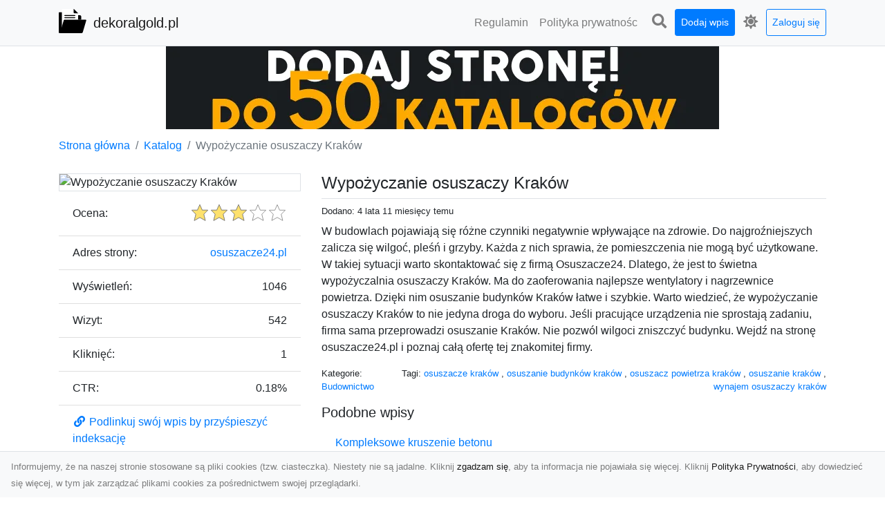

--- FILE ---
content_type: text/html; charset=UTF-8
request_url: https://dekoralgold.pl/dirs/wypozyczanie-osuszaczy-krakow
body_size: 5620
content:
<!DOCTYPE html><html lang="pl"><head> <title>Wypożyczanie osuszaczy Kraków - dekoralgold.pl - nowoczesny katalog stron</title> <meta charset="utf-8"> <meta name="viewport" content="width=device-width, initial-scale=1, shrink-to-fit=no"> <meta name="description" content="W budowlach pojawiają się różne czynniki negatywnie wpływające na zdrowie. Do najgroźniejszych zalicza się wilgoć, pleśń i grzyby. Każda z nich sprawia, że pomieszczenia nie mogą być użytkowane. W takiej sytuacji warto skontaktować się z firmą Osuszacze24. Dlatego, że jest to świetna wypożyczalnia osuszaczy Kraków. Ma do zaoferowania najlepsze wentylatory i nagrzewnice powietrza. Dzięki nim osuszanie budynków Kraków łatwe i szybkie. Warto wiedzieć, że wypożyczanie osuszaczy Kraków to nie jedyna . Znajdź inspirujące strony internetowe w katalogu dekoralgold.pl. Odkryj informacje, produkty i usługi online. Dołącz do naszego katalogu internetowego i rozwijaj swoją obecność online!"> <meta name="keywords" content="osuszacze kraków, osuszanie budynków kraków, osuszacz powietrza kraków, osuszanie kraków, wynajem osuszaczy kraków"> <meta name="robots" content="index"> <meta name="robots" content="follow"> <meta property="og:title" content="Wypożyczanie osuszaczy Kraków"> <meta property="og:description" content="W budowlach pojawiają się różne czynniki negatywnie wpływające na zdrowie. Do najgroźniejszych zalicza się wilgoć, pleśń i grzyby. Każda z nich sprawia, że pomieszczenia nie mogą być użytkowane. W takiej sytuacji warto skontaktować się z firmą Osuszacze24. Dlatego, że jest to świetna wypożyczalnia osuszaczy Kraków. Ma do zaoferowania najlepsze wentylatory i nagrzewnice powietrza. Dzięki nim osuszanie budynków Kraków łatwe i szybkie. Warto wiedzieć, że wypożyczanie osuszaczy Kraków to nie jedyna "> <meta property="og:type" content=""> <meta property="og:image" content="https://api.pagepeeker.com/v2/thumbs.php?size=x&amp;url=http://osuszacze24.pl"> <meta property="og:url" content="https://dekoralgold.pl/dirs/wypozyczanie-osuszaczy-krakow"> <meta name="csrf-token" content="RL40A9sREoWjGOyfIQG5opfIIchOIET0jIcgB15V"> <link rel="canonical" href="https://dekoralgold.pl/dirs/wypozyczanie-osuszaczy-krakow"> <link rel="apple-touch-icon" sizes="180x180" href="https://dekoralgold.pl/images/vendor/idir/icons/apple-touch-icon.png"> <link rel="icon" type="image/png" sizes="32x32" href="https://dekoralgold.pl/images/vendor/idir/icons/favicon-32x32.png"> <link rel="icon" type="image/png" sizes="192x192" href="https://dekoralgold.pl/images/vendor/idir/icons/android-chrome-192x192.png"> <link rel="icon" type="image/png" sizes="16x16" href="https://dekoralgold.pl/images/vendor/idir/icons/favicon-16x16.png"> <link rel="manifest" href="https://dekoralgold.pl/images/vendor/idir/icons/site.webmanifest"> <link rel="mask-icon" href="https://dekoralgold.pl/images/vendor/idir/icons/safari-pinned-tab.svg" color="#5bbad5"> <link rel="shortcut icon" href="https://dekoralgold.pl/images/vendor/idir/icons/favicon.ico"> <meta name="msapplication-TileColor" content="#2d89ef"> <meta name="msapplication-config" content="https://dekoralgold.pl/images/vendor/idir/icons/browserconfig.xml"> <meta name="theme-color" content="#ffffff"> <link href="https://dekoralgold.pl/css/vendor/idir/vendor/vendor.css?id=49a497a83d78cfce5d13057c5a7b736b" rel="stylesheet"> <link href="https://dekoralgold.pl/css/vendor/idir/web/web.css?id=fd3378601c4c6ba261e4b91c8f44460f" rel="stylesheet"> <link href="https://dekoralgold.pl/css/custom/web/web.css" rel="stylesheet"> <script src="https://dekoralgold.pl/js/vendor/idir/vendor/vendor.js?id=bc1ef286562eff417d07ec0be502a77b" defer></script> <script src="https://dekoralgold.pl/js/vendor/idir/web/web.js?id=313dd38fa18dd32b4b94e7f4374e014f" defer></script> <script src="https://dekoralgold.pl/js/custom/web/web.js" defer></script></head><body> <nav class="navbar menu navbar-expand-md navbar-light bg-light fixed-top border-bottom"> <div class="container"> <div class="d-flex flex-grow-1 navbar-search pr-3 pr-md-0"> <div id="navbar-logo" class="flex-grow-1 mr-2"> <a href="/" class="navbar-brand" title="dekoralgold.pl - nowoczesny katalog stron"> <img src="https://dekoralgold.pl/images/vendor/idir/logo.svg" class="pb-1 logo" alt="dekoralgold.pl" title="dekoralgold.pl - nowoczesny katalog stron" > <span class="pl-1 d-none d-lg-inline"> dekoralgold.pl </span> </a></div> <form id="search-form" method="GET" action="https://dekoralgold.pl/search" class="my-auto w-100 hide search" > <div class="input-group"> <input id="typeahead" data-route="https://dekoralgold.pl/api/tags/index" type="text" name="search" class="form-control border-right-0" placeholder="Szukaj... [min 3 znaki]" value="" autocomplete="off" > <select class="custom-select" name="source"> <option value="post" > blog </option> <option value="dir" selected> katalog </option> </select> <span class="input-group-append"> <button class="btn btn-outline-secondary border border-left-0" type="submit" disabled > <i class="fa fa-search"></i> </button> </span> </div> </form> <div class="my-auto"> <ul class="navbar-nav"> <li class="nav-item d-sm-inline d-md-none ml-2"> <a href="#" class="nav-link search-toggler" style="margin-top:2px;" role="button"> <i class="fa fa-lg fa-search"></i></a> </li> </ul> </div> <a href="#" id="navbar-toggle" class="my-auto navbar-toggler" role="button"> <span class="navbar-toggler-icon"></span></a> </div> <div class="navbar-collapse scroll collapse flex-grow-0 justify-content-end"> <ul id="pages-toggle" class="navbar-nav pr-3 pr-md-1"> <li class="nav-item dropdown "> <a href="https://dekoralgold.pl/pages/regulamin" title="Regulamin" class="nav-link " > <span class="d-md-inline d-none">Regulamin</span> <span class="d-md-none d-inline">Regulamin</span> </a> </li> <li class="nav-item dropdown "> <a href="https://dekoralgold.pl/pages/polityka-prywatnosci" title="Polityka prywatności" class="nav-link " > <span class="d-md-inline d-none">Polityka prywatnośc</span> <span class="d-md-none d-inline">Polityka prywatności</span> </a> </li> </ul> <ul class="navbar-nav pr-3 pr-md-0"> <li class="nav-item d-none d-md-inline mr-1"> <a href="#" class="nav-link search-toggler" style="margin-top:2px;" role="button"> <i class="fa fa-lg fa-search"></i></a> </li> <li class="nav-item mr-sm-0 mr-md-1 my-2 my-md-0"> <a class="nav-link btn btn-sm btn-primary text-white" href="https://dekoralgold.pl/dirs/create/1" role="button" > Dodaj wpis </a> </li> <li class="nav-item dropdown"> <a class="nav-link text-nowrap" href="#" role="button" id="dropdown-multi-theme" data-toggle="dropdown" aria-haspopup="true" aria-expanded="false"> <span class="fas fa-lg fa-icore-light"></span> <span class="d-inline d-md-none">Jasny</span></a><div class="dropdown-menu dropdown-menu-right" id="dropdown-multi-theme-toggle" aria-labelledby="dropdown-multi-theme"> <h6 class="dropdown-header"> Zmień motyw: </h6> <a class="dropdown-item active" data-theme="light" href="#light" title="Jasny" > <span class="fas fa-icore-light"></span> <span>Jasny</span> </a> <a class="dropdown-item " data-theme="dark" href="#dark" title="Ciemny" > <span class="fas fa-icore-dark"></span> <span>Ciemny</span> </a> </div> </li> <li class="nav-item dropdown "> <a class="nav-link btn btn-sm btn-outline-primary text-nowrap text-center text-primary ml-md-1" href="https://dekoralgold.pl/login" role="button" title="Zaloguj się" > Zaloguj się </a> </li> </ul> </div> </div></nav><div class="menu-height"></div> <div class="content"> <center><a href="https://seokod.pl" rel="nofallow" target="_blank" title="Dodaj stronę do 50 katalogów stron www"><img src="https://seokod.pl/b/black.webp" alt="banner seokod.pl"></a></center> <div class="container"> <nav aria-label="breadcrumb"> <ol class="breadcrumb bg-white px-0"> <li class="breadcrumb-item"> <a href="https://dekoralgold.pl" title="Strona główna" > Strona główna </a> </li> <li class="breadcrumb-item"> <a href="https://dekoralgold.pl/dirs/index" title="Katalog" > Katalog </a></li><li class="breadcrumb-item active" aria-current="page"> Wypożyczanie osuszaczy Kraków</li> </ol> </nav></div> <div class="container"> <div class="row"> <div class="col-md-8 order-2"> <div class="mb-5"> <div class="d-flex border-bottom mb-2 justify-content-between"> <h1 class="h4"> Wypożyczanie osuszaczy Kraków </h1> </div> <div class="d-flex mb-2"> <small class="mr-auto"> Dodano: 4 lata 11 miesięcy temu </small> </div> <div class="mb-3"> W budowlach pojawiają się różne czynniki negatywnie wpływające na zdrowie. Do najgroźniejszych zalicza się wilgoć, pleśń i grzyby. Każda z nich sprawia, że pomieszczenia nie mogą być użytkowane. W takiej sytuacji warto skontaktować się z firmą Osuszacze24. Dlatego, że jest to świetna wypożyczalnia osuszaczy Kraków. Ma do zaoferowania najlepsze wentylatory i nagrzewnice powietrza. Dzięki nim osuszanie budynków Kraków łatwe i szybkie. Warto wiedzieć, że wypożyczanie osuszaczy Kraków to nie jedyna droga do wyboru. Jeśli pracujące urządzenia nie sprostają zadaniu, firma sama przeprowadzi osuszanie Kraków. Nie pozwól wilgoci zniszczyć budynku. Wejdź na stronę osuszacze24.pl i poznaj całą ofertę tej znakomitej firmy. </div> <div class="d-flex mb-3"> <small class="mr-auto"> Kategorie: <a href="https://dekoralgold.pl/categories/budownictwo-3/dirs" title="Budownictwo" > Budownictwo </a> </small> <small class="ml-auto text-right"> Tagi: <a href="https://dekoralgold.pl/tags/osuszacze-krakow/dirs" title="osuszacze kraków" > osuszacze kraków </a>, <a href="https://dekoralgold.pl/tags/osuszanie-budynkow-krakow/dirs" title="osuszanie budynków kraków" > osuszanie budynków kraków </a>, <a href="https://dekoralgold.pl/tags/osuszacz-powietrza-krakow/dirs" title="osuszacz powietrza kraków" > osuszacz powietrza kraków </a>, <a href="https://dekoralgold.pl/tags/osuszanie-krakow/dirs" title="osuszanie kraków" > osuszanie kraków </a>, <a href="https://dekoralgold.pl/tags/wynajem-osuszaczy-krakow/dirs" title="wynajem osuszaczy kraków" > wynajem osuszaczy kraków </a> </small> </div> <h3 class="h5"> Podobne wpisy </h3> <ul class="list-group list-group-flush mb-3"> <li class="list-group-item"> <a href="https://dekoralgold.pl/dirs/kompleksowe-kruszenie-betonu" title="Kompleksowe kruszenie betonu" > Kompleksowe kruszenie betonu </a> </li> <li class="list-group-item"> <a href="https://dekoralgold.pl/dirs/producent-hal-mazowieckie" title="Producent hal mazowieckie" > Producent hal mazowieckie </a> </li> <li class="list-group-item"> <a href="https://dekoralgold.pl/dirs/ibf-slawomir-dymowski" title="IBF Sławomir Dymowski" > IBF Sławomir Dymowski </a> </li> <li class="list-group-item"> <a href="https://dekoralgold.pl/dirs/daas-sp-z-o-o-prace-alpinistyczne" title="DAAS Sp. z o.o. prace alpinistyczne" > DAAS Sp. z o.o. prace alpinistyczne </a> </li> <li class="list-group-item"> <a href="https://dekoralgold.pl/dirs/skandic-hus-domy-na-zgloszenie" title="Skandic Hus - domy na zgłoszenie" > Skandic Hus - domy na zgłoszenie </a> </li> </ul> <h3 class="h5 border-bottom pb-2" id="comments"> Komentarze </h3> <div id="filter-content"> <div id="comment"> <a href="https://dekoralgold.pl/login" title="Zaloguj się, by skomentować" > Zaloguj się, by skomentować </a> </div> </div> </div> </div> <div class="col-md-4 order-1"> <div> <img src="https://api.pagepeeker.com/v2/thumbs.php?size=x&amp;url=http://osuszacze24.pl" class="img-fluid border mx-auto d-block" alt="Wypożyczanie osuszaczy Kraków" > </div> <div class="list-group list-group-flush mb-3"> <div class="list-group-item"> <label for="star-rating" class="float-left mt-2 mr-2"> Ocena: </label> <input id="star-rating" name="star-rating" data-route="https://dekoralgold.pl/ratings/dir/1043/rate" value="3.00" data-stars="5" data-step="1" data-size="sm" data-container-class="float-right ml-auto" data-display-only="true" class="rating-loading d-none" data-language="pl" > </div> <div class="list-group-item"> <div class="float-left mr-2"> Adres strony: </div> <div class="float-right"> <a rel="noopener" target="_blank" title="Wypożyczanie osuszaczy Kraków" class="click-stat" data-route="https://dekoralgold.pl/stats/click/dir/wypozyczanie-osuszaczy-krakow" href="http://osuszacze24.pl">osuszacze24.pl</a> </div> </div> <div class="list-group-item"> <div class="float-left mr-2"> Wyświetleń: </div> <div class="float-right"> 1046 </div> </div> <div class="list-group-item"> <div class="float-left mr-2"> Wizyt: </div> <div class="float-right"> 542 </div> </div> <div class="list-group-item"> <div class="float-left mr-2"> Kliknięć: </div> <div class="float-right"> 1 </div> </div> <div class="list-group-item"> <div class="float-left mr-2"> CTR: </div> <div class="float-right"> 0.18% </div> </div> <div class="list-group-item"> <a href="#" data-toggle="modal" data-target="#link-modal" title="Podlinkuj swój wpis by przyśpieszyć indeksację" > <i class="fas fa-fw fa-link"></i> <span>Podlinkuj swój wpis by przyśpieszyć indeksację</span> </a> </div> <div class="list-group-item"> <a href="#" data-route="https://dekoralgold.pl/reports/dir/1043/create" title="Raportuj" data-toggle="modal" data-target="#create-report-modal" class="createReport" > <i class="fas fa-fw fa-exclamation-triangle"></i> <span>Raportuj</span> </a> </div> </div> </div> </div></div> <div class="modal fade" id="link-modal" tabindex="-1" role="dialog" aria-labelledby="link-modal-title" aria-hidden="true" data-focus="false" > <div class="modal-dialog modal-dialog-scrollable modal-dialog-centered " role="document" > <div class="modal-content"> <div class="modal-header"> <h5 class="modal-title" id="link-modal-title"> <i class="fas fa-link"></i><span> Podlinkuj swój wpis by przyśpieszyć indeksację</span> </h5> <button type="button" class="close" data-dismiss="modal" aria-label="Close" > <span aria-hidden="true">&times;</span> </button> </div> <div class="modal-body"> <div class="form-group clipboard position-relative" data-lang="pl"> <textarea class="form-control" name="dir" rows="5" readonly>&lt;a href=&quot;https://dekoralgold.pl/dirs/wypozyczanie-osuszaczy-krakow&quot; title=&quot;Wypożyczanie osuszaczy Kraków&quot;&gt;Wypożyczanie osuszaczy Kraków&lt;/a&gt;</textarea></div> </div> <div class="modal-footer"> </div> </div> </div> </div> <div class="modal fade" id="create-report-modal" tabindex="-1" role="dialog" aria-labelledby="create-report-modal-title" aria-hidden="true" data-focus="false" > <div class="modal-dialog modal-dialog-scrollable modal-dialog-centered " role="document" > <div class="modal-content"> <div class="modal-header"> <h5 class="modal-title" id="create-report-modal-title"> <i class="fas fa-exclamation-triangle"></i><span> Raportuj</span> </h5> <button type="button" class="close" data-dismiss="modal" aria-label="Close" > <span aria-hidden="true">&times;</span> </button> </div> <div class="modal-body"> </div> <div class="modal-footer"> </div> </div> </div> </div> </div> <footer class="page-footer font-small pt-4"> <div class="container text-center text-md-left"> <h3 class="h5 pb-2 mb-3"> Ostatnie posty</h3><div class="row"> <div class="col-xl-3 col-md-6 col-12 mb-4"> <div class="card h-100"> <div> <img data-src="https://dekoralgold.pl/storage/drontarnow_pl.png" class="lazy img-fluid mx-auto d-block" alt="Usługi dronem Tarnów – nowe spojrzenie na Twój biznes" > </div> <div class="card-body"> <h3 class="h5 card-title"> <a href="https://dekoralgold.pl/posts/uslugi-dronem-tarnow-nowe-spojrzenie-na-twoj-biznes" title="Usługi dronem Tarnów – nowe spojrzenie na Twój biznes" > Usługi dronem Tarnów – nowe spojrzenie na Twój biznes </a> </h3> <p class="card-text text-break" style="word-break:break-word"> Współczesny świat wymaga innowacyjnych narzędzi do promocji, dokumentacji i analizy projektów. Dro... </p> </div> </div> </div> <div class="col-xl-3 col-md-6 col-12 mb-4"> <div class="card h-100"> <div> <img data-src="https://dekoralgold.pl/storage/xmar.png" class="lazy img-fluid mx-auto d-block" alt="FHU XMar – Kompleksowa Pomoc Drogowa dla Kierowców z Radomia" > </div> <div class="card-body"> <h3 class="h5 card-title"> <a href="https://dekoralgold.pl/posts/fhu-xmar-kompleksowa-pomoc-drogowa-dla-kierowcow-z-radomia" title="FHU XMar – Kompleksowa Pomoc Drogowa dla Kierowców z Radomia" > FHU XMar – Kompleksowa Pomoc Drogowa dla Kierowców z Radomia </a> </h3> <p class="card-text text-break" style="word-break:break-word"> Dlaczego Warto Mieć Kontakt do FHU XMar? Awarie samochodowe to nieprzewidziane sytuacje, które mo... </p> </div> </div> </div> <div class="col-xl-3 col-md-6 col-12 mb-4"> <div class="card h-100"> <div> <img data-src="https://dekoralgold.pl/storage/MA-TRANS-USLUGI.png" class="lazy img-fluid mx-auto d-block" alt="Profesjonalne Rozbiórki i Wyburzenia Konstrukcji Betonowych w Radomiu – Usługi MA-TRANS" > </div> <div class="card-body"> <h3 class="h5 card-title"> <a href="https://dekoralgold.pl/posts/profesjonalne-rozbiorki-i-wyburzenia-konstrukcji-betonowych-w-radomiu-uslugi-ma-trans" title="Profesjonalne Rozbiórki i Wyburzenia Konstrukcji Betonowych w Radomiu – Usługi MA-TRANS" > Profesjonalne Rozbiórki i Wyburzenia Konstrukcji Betonowych w Radomiu – Usługi MA-TRANS </a> </h3> <p class="card-text text-break" style="word-break:break-word"> Wyburzenia Konstrukcji Betonowych – Specjalistyczne Podejście Firma MA-TRANS z Radomia oferuje ko... </p> </div> </div> </div> <div class="col-xl-3 col-md-6 col-12 mb-4"> <div class="card h-100"> <div> <img data-src="https://dekoralgold.pl/storage/fototap.png" class="lazy img-fluid mx-auto d-block" alt="Jakie tapety na przedpokój? Co sprawdzi się najlepiej w trwającym obecnie sezonie?" > </div> <div class="card-body"> <h3 class="h5 card-title"> <a href="https://dekoralgold.pl/posts/jakie-tapety-na-przedpokoj-co-sprawdzi-sie-najlepiej-w-trwajacym-obecnie-sezonie" title="Jakie tapety na przedpokój? Co sprawdzi się najlepiej w trwającym obecnie sezonie?" > Jakie tapety na przedpokój? Co sprawdzi się najlepiej w trwającym obecnie sezonie? </a> </h3> <p class="card-text text-break" style="word-break:break-word"> Przedpokój to bardzo charakterystyczne i istotne pomieszczenie w każdym domu i mieszkaniu. Przez ... </p> </div> </div> </div> </div> <div class="row "> <div class="col-md mx-auto"> <h5 class="mt-3 mb-4"> dekoralgold.pl - nowoczesny katalog stron </h5> <p>Znajdź inspirujące strony internetowe w katalogu dekoralgold.pl. Odkryj informacje, produkty i usługi online. Dołącz do naszego katalogu internetowego i rozwijaj swoją obecność online!</p> </div> <hr class="clearfix w-100 d-md-none"> <div class="col-md mx-auto"> <h5 class="mt-3 mb-4"> Subskrybuj newsletter </h5> <div class="mb-3"> <form data-route="https://dekoralgold.pl/newsletters"> <div class="form-group input-group m-0 p-0"> <input type="text" name="email" class="form-control" placeholder="Wpisz adres email" aria-label="Wpisz adres email" > <div class="input-group-append"> <button class="btn btn-primary store-newsletter" type="button"> Zapisz </button> </div> </div> <div class="form-group mt-2"> <div class="custom-control custom-switch"> <input type="checkbox" class="custom-control-input" id="marketing_agreement" name="marketing_agreement" value="1" > <label class="custom-control-label text-left" for="marketing_agreement"> <small>Wyrażam zgodę na przetwarzanie przez WXQ moich danych osobowych w postaci adresu poczty elektronicznej w celu przesyłania mi informacji marketingowych za pomocą środków komunikacji elektronicznej</small> </label> </div> </div> </form> </div> </div> <hr class="clearfix w-100 d-md-none"> </div> <div class="row"> <div class="col-lg-9 col-12"> <h5 class="mt-3 mb-2"> Zobacz również: </h5> </div> <div class="col-3 d-none d-lg-block"> <h5 class="mt-3 mb-2"> Statystyki: </h5> </div> </div> <div class="row justify-content-end"> <div class="col-lg-3 col-sm-6"> <div class="list-group list-group-flush mb-3"> <div class="list-group-item"> <a href="https://dekoralgold.pl/pages/regulamin" title="Regulamin" class="" > <span></span> <span>Regulamin</span> </a> </div> </div> </div> <div class="col-lg-3 col-sm-6"> <div class="list-group list-group-flush mb-3"> <div class="list-group-item"> <a href="https://dekoralgold.pl/pages/polityka-prywatnosci" title="Polityka prywatności" class="" > <span></span> <span>Polityka prywatności</span> </a> </div> </div> </div> <div class="col-lg-3 col-sm-6"> <ul class="list-group list-group-flush"> <li class="list-group-item"> <a href="https://dekoralgold.pl/dirs/index" title="Katalog" class="" > Katalog </a> </li> <li class="list-group-item"> <a href="https://dekoralgold.pl/posts/index" title="Blog" class="" > Blog </a> </li> <li class="list-group-item"> <a href="https://dekoralgold.pl/contact" title="Kontakt" class="" > Kontakt </a> </li> <li class="list-group-item"> <a href="https://dekoralgold.pl/friends" title="Przyjaciele" class="" > Przyjaciele </a> </li> </ul> </div> <div class="col-lg-3 col-sm-6"> <h5 class="mt-4 mt-sm-0 mb-2 d-lg-none"> Statystyki: </h5> <div class="list-group list-group-flush text-left"> <div class="list-group-item d-flex justify-content-between"> <div> Kategorie: </div> <div class="text-right"> 430 </div> </div> <div class="list-group-item"> <div> Wpisy: </div> <div class="d-flex justify-content-between"> <div> - aktywne: </div> <div class="text-right"> 1196 </div> </div> <div class="d-flex justify-content-between"> <div> - oczekujące: </div> <div class="text-right"> 0 </div> </div> </div> <div class="list-group-item d-flex justify-content-between"> <div> Komentarze: </div> <div class="text-right"> 0 </div> </div> <div class="list-group-item d-flex justify-content-between"> <div> Ostatnia aktywność: </div> <div class="text-right"> 2 dni temu </div> </div> </div> </div> </div> <hr> <div class="d-flex justify-content-center"> <div class="footer-copyright text-center py-3"> <small> 2019-2026 Copyright © <a href="https://intelekt.net.pl/idir">iDir v11.0.5</a> by Mariusz Wysokiński </small> </div> </div> </div></footer> <div id="policy"> <div class="policy-height"></div> <nav class="navbar policy fixed-bottom navbar-light bg-light border-top"> <div class="navbar-text py-0"> <small> Informujemy, że na naszej stronie stosowane są pliki cookies (tzw. ciasteczka). Niestety nie są jadalne. Kliknij <a href="#" id="agree">zgadzam się</a>, aby ta informacja nie pojawiała się więcej. Kliknij <a href="https://dekoralgold.pl/pages/polityka-prywatnosci" target="_blank" rel="noopener" title="Polityka Prywatności">Polityka Prywatności</a>, aby dowiedzieć się więcej, w tym jak zarządzać plikami cookies za pośrednictwem swojej przeglądarki. </small> </div> </nav></div> <a class="scroll-to-top rounded" href="#page-top"> <i class="fas fa-angle-up"></i> </a> <script src="https://www.google.com/recaptcha/api.js?render=explicit" defer></script><script src="https://dekoralgold.pl/js/vendor/icore/web/recaptcha_invisible.js" defer></script> <script src="https://dekoralgold.pl/js/vendor/idir/web/scripts.js?id=a4d0a4787bc6041c6ea20568070f5c8f" defer></script> <script src="https://dekoralgold.pl/js/custom/web/scripts.js" defer></script></body></html>